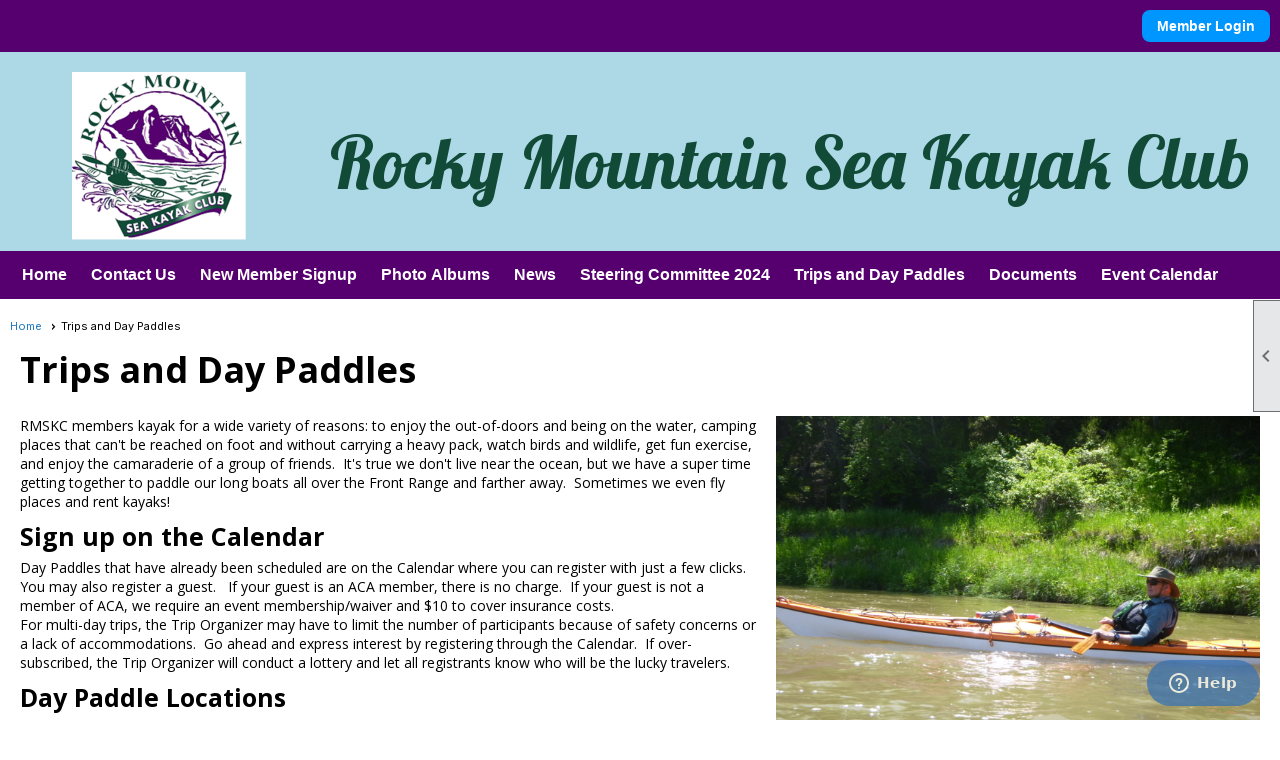

--- FILE ---
content_type: text/html; charset=utf-8
request_url: https://rmskc.clubexpress.com/content.aspx?page_id=22&club_id=287975&module_id=664212
body_size: 9388
content:
<!DOCTYPE html>


<html lang="en">
	<head id="page_head">   
		<title id="page_title">Trips and Day Paddles - Rocky Mountain Sea Kayak Club</title>
		
		
		

		
			<script>
				var True = true;
				var False = false;
				var pageId = "22";
				var enableChangeWarning = False;
				var localChangesPending = False;
				var otherChangesPending = false;
				var userLoggedIn = False;
				var memberNumber = '';
				var memberId = '';
				var previewMode = False;
				var isMobileDevice = False;
				var isMobileDisplay = False;
				var isPostBack = False;
				var submitButtonName = "";
				var cancelButtonName = "";
				var focusControlId = '';
				var isApp = False;
				var app_platform = ""; 
				var hidePageTools = false;
				var isPopup = false;
				var isIE7 = false;
				var isIE8 = false;
				var renewLink = '';
				var paymentLink = '';
				var clubPrefix = "/";
				var pageToolsReferenceSelector = null;
				var isBotSession = True;
				function doCancel() {	}
			</script>  

			
			<link type="text/css" href="/css/smoothness/jquery-ui.min.css?v=20221017" rel="Stylesheet" />	
			<link rel="stylesheet" type="text/css" href="/css/common_ui.css?v=20251209" />
			<link rel="stylesheet" type="text/css" href="/css/widget.css?v=20250731" />
			<link rel="stylesheet" media="print" type="text/css" href="/css/printable.css?v=20221027" />
			
			<script src="/script/jquery.js?v=20221004"></script>

			<link rel='stylesheet' type='text/css' href='/clubs/287975/css/fonts.css?v=2' />
<link rel='stylesheet' type='text/css' href='/css/layout/99/layout.css?v=3' />
<link rel='stylesheet' type='text/css' href='/css/design/23/design.css?v=1' />
<link rel='stylesheet' type='text/css' href='/css/color/46/color.css?v=120523' />
<link rel='stylesheet' type='text/css' href='/clubs/287975/css/generated.css' />
<link rel='stylesheet' type='text/css' href='/clubs/287975/css/club.css?v=8' />
<link rel='stylesheet' type='text/css' href='/clubs/287975/css/custom.css?v=8' />
	
			<link rel="shortcut icon" href="favicon.ico?v=287975_1217399078" type="image/x-icon" /> 
			<meta id="keywords_meta_tag" name="keywords" content="Rocky Mountain; Kayak; Denver; Colorado"></meta>
			<meta name="referrer" content="always" /> 
			<meta name="viewport" content="width=device-width, initial-scale=1" />
		

		
		
		

	</head>

	<body onhelp="return false;">
		<form method="post" action="./content.aspx?page_id=22&amp;club_id=287975&amp;module_id=664212" id="form">
<div class="aspNetHidden">
<input type="hidden" name="style_sheet_manager_TSSM" id="style_sheet_manager_TSSM" value="" />
<input type="hidden" name="script_manager_TSM" id="script_manager_TSM" value="" />
<input type="hidden" name="__EVENTTARGET" id="__EVENTTARGET" value="" />
<input type="hidden" name="__EVENTARGUMENT" id="__EVENTARGUMENT" value="" />
<input type="hidden" name="__VIEWSTATE" id="__VIEWSTATE" value="iagC7qKWubQsS9m5rUh0BwGtLvB/zRMaKwdoQDF1Y6EhhkUmYETGuyJjwP2ZqhxaMiJOTlFqJAoZJYF3fg/B4Lonx/Q=" />
</div>

<script type="text/javascript">
//<![CDATA[
var theForm = document.forms['form'];
if (!theForm) {
    theForm = document.form;
}
function __doPostBack(eventTarget, eventArgument) {
    if (!theForm.onsubmit || (theForm.onsubmit() != false)) {
        theForm.__EVENTTARGET.value = eventTarget;
        theForm.__EVENTARGUMENT.value = eventArgument;
        theForm.submit();
    }
}
//]]>
</script>


<script src="/WebResource.axd?d=pynGkmcFUV13He1Qd6_TZD_D2KgvBt7G12Vw1g4A0HNv5Br7URGTkjksE-TYATFOTvNuxQ2&amp;t=638343903423008439" type="text/javascript"></script>


<script src="/Telerik.Web.UI.WebResource.axd?_TSM_HiddenField_=script_manager_TSM&amp;compress=1&amp;_TSM_CombinedScripts_=%3b%3bSystem.Web.Extensions%2c+Version%3d4.0.0.0%2c+Culture%3dneutral%2c+PublicKeyToken%3d31bf3856ad364e35%3aen-US%3ae441b334-44bb-41f8-b8ef-43fec6e58811%3aea597d4b%3ab25378d2%3bTelerik.Web.UI%3aen-US%3a8b7d6a7a-6133-413b-b622-bbc1f3ee15e4%3a16e4e7cd%3a365331c3%3a24ee1bba" type="text/javascript"></script>
<div class="aspNetHidden">

	<input type="hidden" name="__VIEWSTATEGENERATOR" id="__VIEWSTATEGENERATOR" value="65E7F3AF" />
</div>

			<a href="#page_content" id="skip_nav" tabindex="1">Skip to main content</a>
			<a name="top"></a>
			
			
			
			
			

			

			
			

			
			
			<script type="text/javascript">
//<![CDATA[
Sys.WebForms.PageRequestManager._initialize('script_manager', 'form', [], [], [], 90, '');
//]]>
</script>

			<script>
				$telerik.$.ajaxPrefilter(function (s) { if (s.crossDomain) { s.contents.script = false; } });
			</script>

			<input name="changes_pending" type="hidden" id="changes_pending" />
			<script src="https://s3.us-east-1.amazonaws.com/ClubExpressWebFiles/script/jquery-ui.min.js?v=20221017" integrity="sha384-rxCb5hadGhKYsOzRIvOkQ0ggxhZ5fjRxGVY+gkYd5vCYHxwwA5XxrDAW5fAnz9h5" crossorigin="anonymous"></script>
			<script src="/script/widget.js?v=20240307"></script>
			<script src="/script/common.js?v=20260105"></script>

			<script src="/script/address_verification.js?v=20250328"></script>
			<style> @import url("/css/address_verification.css?v=20250328");</style>

			

			

			
<div id="sliding_page_tools">
	
	<style type="text/css">
		@import url("/css/page_tools.css?v=20200604");
	</style>
	<i class="material-icons slide-indicator">&#xE314;</i>
	<ul>
		<li><a class="print-link" title="Print" id="print_link" onclick="printPage(&#39;&#39;, &#39;&#39;, &#39;Rocky Mountain Sea Kayak Club&#39;, &#39;rmskc.org&#39;); return false;" href="#"><i class='material-icons'></i>Print This Page</a></li>
		<li><a href="#" id="text_size" onclick="toggleTextSize(); return false;" title="Text Size" aria-label="Change Text Size" rel="nofollow" ><i class="material-icons">&#xE262;</i>Text Size</a></li>
		<li></li>
		<li ><a href="#top" id="go_to_top" title="Go To Top" aria-label="Got To Top of Page" rel="nofollow"><i class="material-icons">&#xE55D;</i>Scroll To Top</a></li>
		<li></li>
	</ul>

</div>



		
			
		
			<link rel="stylesheet" type="text/css" href="/script/galleria/themes/twelve/galleria.twelve.css" />	
			
			
			<script>
				$(document).ready(function () {
					if (focusControlId) {
						window.setTimeout(function () {
							var focusElement = document.getElementById(focusControlId);
							if (focusElement) {
								focusElement.focus();
							}
						}, 100);
					}
					
					var zenScript = document.createElement('script');
					zenScript.setAttribute('id', 'ze-snippet');
					zenScript.setAttribute('src', 'https://static.zdassets.com/ekr/snippet.js?key=e429ae43-bbec-4591-8dbb-e47eb91740bb');
					document.head.appendChild(zenScript);
					zenScript.onload = function () {
						zE('webWidget', 'setLocale', 'en-us');
						window.zESettings = {
							"webWidget": {
								"chat": {
									"suppress": true
								},
								"talk": {
									"suppress": true
								},
								"answerBot": {
									"suppress": true
								},
								"color": { "theme": "#3a73b2", "launcher": "#3a73b2", "launcherText": "#FFFFFF", "header": "#3a73b2" }
							}
						}
						zE('webWidget', 'helpCenter:setSuggestions', { search: '22' });
					}
				});

			</script>
			
			
		
			<input name="hidden_button_for_address_verification" id="hidden_button_for_address_verification" type="button" onclick="handleAddressVerificationAfterSubmit()" style="display:none" />
		
<script src="/script/layoutWidget.js?v=20220826" type="text/javascript"></script>
<script src="/script/layouts/99/layout.js?v=202200815" type="text/javascript"></script>

<div id="layout_wrapper">
	<section class="top-container"><div class="template-row fifty-fifty " id="fifty_fifty-2104561225" style="background-color:#560070;font-size:14px;margin-top:0px;margin-bottom:10px;" data-bg="#560070" data-bw="-1" data-lh="-1"><div class="template-column half " style="font-size:14px;padding:10px;margin-top:0px;margin-bottom:0px;" data-bg="#560070" data-bw="-1" data-lh="-1"><div class="cell-item inner-column"><div id='s|0' class='layout-widget social-widget'></div><div class='clear'></div></div></div><div class="template-column half center-col" style="font-family:Arial, sans-serif;font-size:14px;text-align:right;padding:10px;margin-top:0px;margin-bottom:0px;" data-bw="-1" data-lh="-1" data-class='center-col'><div class="cell-item inner-column"><div id="u|1|" class="layout-widget user-panel" title="User Panel"><style type="text/css">@import url(/css/user_panel.css?v=20250120);</style><script type="text/javascript" src="/script/user_panel.js?v=20250120"></script><div id="user_panel_widget"><a href="/content.aspx?page_id=31&club_id=287975&action=login&user=5" class="login-link ce-button">Member Login</a></div></div><div class="clear"></div></div></div><div class="clear"></div></div><div class="template-row twentyfive-seventyfive " id="twentyfive_seventyfive-1436011711"><div class="template-column quarter "><div class="cell-item inner-column"><img src="//images.clubexpress.com/287975/graphics/logo2577e5a3logo900512787b46a1154dbce83f_449852616.png" width="176" height="169" style="width:176px;height:169px;display:block;margin-left:auto;margin-right:auto" title="logo2577e5a3logo900512787b46a1154dbce83f.png" align="center" data-align="center"></div></div><div class="template-column threequarter center-col" data-class='center-col'><div class="cell-item inner-column"><span style="font-size: 36px; font-family: Lobster; color: rgb(17, 74, 54);"><br>
</span>
<div class="block-element"></div>
<span style="font-size: 72px; font-family: Lobster; color: rgb(17, 74, 54);">Rocky Mountain Sea Kayak Club</span><br></div></div><div class="clear"></div></div><div class="template-row full-width " id="full_width-103531800" style="background-color:#560070;font-family:Arial, sans-serif;font-size:14px;margin-top:0px;margin-bottom:10px;" data-bg="#560070" data-bw="-1" data-lh="-1"><div class="template-column full center-col" style="background-color:#560070;font-family:Arial, sans-serif;font-size:14px;padding:10px;margin-top:0px;margin-bottom:0px;" data-bg="#560070" data-bw="-1" data-lh="-1" data-class='center-col'><div class='cell-item inner-column'><div id="m|40|" class="layout-widget menu-widget" aria-label="Menu"><a class="menutoggle" rel="nofollow"><span class="material-icons" title="Click here to show/hide the menu">menu</span></a><ul class='site-menu'><li> <span><a href="/content.aspx?page_id=0&club_id=287975">Home</a></span></li><li> <span><a href="/content.aspx?page_id=4&club_id=287975">Contact Us</a></span></li><li> <span><a href="/content.aspx?page_id=60&club_id=287975">New Member Signup</a></span></li><li> <span><a href="/content.aspx?page_id=187&club_id=287975">Photo Albums</a></span></li><li> <span><a href="/content.aspx?page_id=3&club_id=287975">News</a></span></li><li> <span><a href="/content.aspx?page_id=22&club_id=287975&module_id=662155">Steering Committee 2024</a></span></li><li aria-current='page' class='selected-menu-item'><span><a href="/content.aspx?page_id=22&club_id=287975&module_id=664212">Trips and Day Paddles</a></span></li><li> <span><a href="/content.aspx?page_id=86&club_id=287975">Documents</a></span></li><li> <span><a href="/content.aspx?page_id=4001&club_id=287975">Event Calendar</a></span></li></ul></div><div class="clear"></div></div></div><div class="clear"></div></div></section>
	<main  class="layout-container main-container">
		<!-- left content -->
		
		<div id="content_column" class="col center-col  watermark">
			<!-- page content -->
			<div id="ctl00_crumb_trail_container" class="crumb-trail-container"><a href="/content.aspx?page_id=0&club_id=287975">Home</a><span aria-current='page'>Trips and Day Paddles</span></div>
			<div id="page_content"><div class="build-row full-width " id="full_width-7650229" seq="1" type="0"><div class="build-column full "><div class='cell-item inner-column' cell="1" widgettype="2"><h1><span style="font-size: 36px;">Trips and Day Paddles</span></h1></div></div><div class="clear"></div></div><div class="build-row sixty-forty " id="sixty_forty-7650230" seq="2" type="5"><div class="build-column sixty "><div class="cell-item inner-column" cell="1" widgettype="2">RMSKC members kayak for a wide variety of reasons: to enjoy the out-of-doors and being on the water, camping places that can't be reached on foot and without carrying a heavy pack, watch birds and wildlife, get fun exercise, and enjoy the camaraderie of a group of friends.&nbsp; It's true we don't live near the ocean, but we have a super time getting together to paddle our long boats all over the Front Range and farther away.&nbsp; Sometimes we even fly places and rent kayaks!&nbsp;&nbsp;<br>
<h2><strong>Sign up on the Calendar</strong></h2>
Day Paddles that have already been scheduled are on the Calendar where you can register with just a few clicks.&nbsp; You may also register a guest.&nbsp; &nbsp;If your guest is an ACA member, there is no charge.&nbsp; If your guest is not a member of ACA, we require an event membership/waiver and $10 to cover insurance costs.<br>
For multi-day trips, the Trip Organizer may have to limit the number of participants because of safety concerns or a lack of accommodations.&nbsp; Go ahead and express interest by registering through the Calendar.&nbsp; If over-subscribed, the Trip Organizer will conduct a lottery and let all registrants know who will be the lucky travelers.&nbsp;&nbsp;<br>
<h2><strong>Day Paddle Locations</strong></h2>
Our favorite day paddles are:<br>
Chatfield Lake/ Chatfield State Park&nbsp;<a href="https://cpw.state.co.us/placestogo/parks/chatfield" target="_blank">Chatfield</a>&nbsp;<br>
Carter Lake/ Larimer County&nbsp;&nbsp;<a href="https://www.larimer.gov/naturalresources/parks/carter-lake" target="_blank">Carter </a><br>
Cherry Creek Reservoir&nbsp;<a href="http://cpw.state.co.us/placestogo/parks/CherryCreek" target="_blank">Cherry Creek</a><br>
McIntosh Lake, Longmont&nbsp;<a href="http://www.longmontcolorado.gov/home/components/facilitydirectory/facilitydirectory/86/56" target="_blank">McIntosh</a>&nbsp; (typically a weekday evening paddle)<br>
Union Reservoir, Longmont&nbsp;<a href="https://www.longmontcolorado.gov/departments/departments-n-z/parks-open-space-and-trails/directory-of-parks-trails/union-reservoir-park" target="_blank">Union</a><br>
Lagerman Reservoir, Boulder County&nbsp;<a href="https://bouldercounty.gov/open-space/parks-and-trails/lagerman/" target="_blank">Lagerman</a><br>
Horsetooth Reservoir, Larimer County&nbsp;&nbsp;<a href="https://www.larimer.gov/naturalresources/parks/boating" target="_blank">Horsetooth</a><br>
Boyd Lake,&nbsp; Loveland&nbsp;<a href="https://cpw.state.co.us/placestogo/parks/boydlake/Documents/BoydBrochure.pdf#search=Boyd%20Lake" target="_blank">Boyd Lake Brochure</a>&nbsp; &nbsp;<br>
<br>
Horsetooth and Carter Lake require day entry permits ($10) (or an annual pass) from Larimer County.&nbsp; &nbsp;<a href="https://www.larimer.gov/naturalresources/parks/permits" target="_blank">Larimer County Permits</a><br>
Your "Go Wild" state park pass does the trick at Chatfield and Boyd Lakes.&nbsp;<br>
Union Reservoir Daily Vehicle Fee is $10&nbsp;<a href="https://www.longmontcolorado.gov/departments/departments-n-z/parks-open-space-and-trails/directory-of-parks-trails/union-reservoir-park/fees-and-hours-at-union" target="_blank">Union Fees</a>&nbsp;<br>
McIntosh Lake is free.<br>
<h2><strong>Start Times</strong></h2>
<p>The start time is listed in the calendar entry.&nbsp; Starting time means "in the water and ready to paddle."&nbsp; Please plan to get to the launch site in time to unload your boat, move your car, pack your kayak and get geared up.&nbsp; The advantage to lakes and reservoirs is that we seldom need to shuttle cars.&nbsp; If we do plan a shuttle, starting time may mean the time cars being taken to the takeout leave the put in.&nbsp; Take note of the instructions about where to park.&nbsp; Some parks have several launch sites.&nbsp;&nbsp;</p>
<h2><strong>How to Propose a Day Paddle or Trip</strong></h2>
<span style="font-size: 16px;">The RMSKC encourages all its members to propose paddles.&nbsp; If there is an outing you have always wanted to do but do not see it on the calendar, please consider organizing.&nbsp; Review the Trip Organizer Guidelines (Documents module) for information on how to propose and organize a trip.&nbsp; Feel free to contact the Paddling Coordinator, Marsh Daugherty, to help with any questions you have.&nbsp;<br>
<br>
</span>
<h3><span style="font-size: 26px;">Multi-Day Trips</span></h3>
<p style=""><br>
Thanks to our super Trip Organizers, RMSKC members enjoy kayak camping,&nbsp; car camping, glamping, and&nbsp; cabins while we explore rivers and lakes in the West and on the three coasts.&nbsp; Detailed trip reports are in the Documents Module and in past issues of the Mountain Paddler.&nbsp;<br>
<br>
<span style="font-size: 26px;"><strong>Past Trips Include</strong></span><br>
5+ days of Kayak Camping on the Green River (multiple Trip Reports)<br>
Houseboat living and camping on Lake Powell (multiple trip reports)<br>
Group Camping at Grand Teton National Park and Yellowstone<br>
Erie Canal NY<br>
Maine Coast<br>
Alaska Inland Passage<br>
Eleven-Mile Reservoir, Wyoming<br>
Pathfinder Reservoir/North Platte River<br>
Niobrara River/ Merritt Reservoir Nebraska<br>
</p>
<h2><strong>Who can go?</strong></h2>
<p>Membership in RMSKC is required for those who travel with us on multi-day trips.&nbsp; If you have a non-paddling family member who wants to travel with you, just make yours a family membership and sign each traveler up with the ACA.&nbsp; The cost of a RMSKC family membership is the same as an individual membership.&nbsp;<br>
<br>
</p>
<p style=""><span style="font-size: 26px;"><strong>Waste Disposal</strong><br>
</span></p>
<div class="block-element">A question that always arises in planning a multi-day trip is how to handle human waste where you are required to pack it out.&nbsp; Two articles in the Documents Module discuss waste disposal and show you how to build your own waste tube.<a href="/docs.ashx?id=1316717" target="_blank" class="ce-button">Human Waste 1</a>&nbsp;&nbsp;<a href="/docs.ashx?id=1316718" target="_blank" class="ce-button">Human Waste 2</a><br>
<br>
<br>
</div>
<p style=""><span style="font-size: 14px;"></span><span style="font-size: 26px;"><strong>Other Great Tips</strong><br>
<span style="font-size: 14px;">Take a gander at our many publications to learn more about kayak camping, kayak loading, safety and more.&nbsp; They are in the Documents Module. For example, here is a report from a 2023 trip to Caddo Lake, Texas.&nbsp;<a href="/docs.ashx?id=1316650" target="_blank" class="ce-button">Caddo Lake TX 2023</a></span></span><br>
<br>
<br>
<br>
<br>
<br>
</p>
<h2><br>
</h2></div></div><div class="build-column forty "><div class="cell-item inner-column" cell="2" widgettype="2"><p style="text-align: center;"><img src="//images.clubexpress.com/287975/graphics/Tim_paddling_hard_1903067780.JPG" style="width: 555.2px; height: 346px; border-width: 0px; border-color: rgb(0, 0, 0); border-style: solid;" width="344" height="258"><br>
Tim floating on the Niobrara National Scenic River WY 2023<br>
<img src="//images.clubexpress.com/287975/graphics/lake_powell_group_541116356.jpg" border="0" alt="" style="width: 555.2px; height: 259.6px;"><br>
Group picture taken from the top deck of a Lake Powell Houseboat&nbsp;<br>
<img src="//images.clubexpress.com/287975/graphics/Mac_practice_323179707.JPG" border="0" alt=""></p></div></div><div class="clear"></div></div>
<div id="ctl00_ctl00_content"></div>
</div>
		</div>
		<!-- right content -->
		
	</main>
	
	

	<footer>
		<div class="layout-wrapper">
			

<div class="footer-container">
	<a href="/">Home</a>&nbsp;&nbsp;&nbsp;|&nbsp;&nbsp;&nbsp;
	<a href="/content.aspx?page_id=4&club_id=287975" id="ctl00_footer_contact_us_link" >Contact Us</a>&nbsp;&nbsp;&nbsp;|&nbsp;&nbsp;&nbsp;
	<span id="ctl00_footer_copyright_panel">Copyright © 2026 - All Rights Reserved</span>&nbsp;&nbsp;&nbsp;|&nbsp;&nbsp;&nbsp;
	<a role='button' href='#' onclick="openModalPopup('/popup.aspx?page_id=126&club_id=287975', 600, 480, ''); return false;" id="ctl00_footer_terms_link"  aria-haspopup='dialog'  rel='nofollow'>Terms of Use</a>&nbsp;&nbsp;&nbsp;|&nbsp;&nbsp;&nbsp;
	<a role='button' href='#' onclick="openModalPopup('/popup.aspx?page_id=125&club_id=287975', 600, 480, ''); return false;" id="ctl00_footer_privacy_link"  aria-haspopup='dialog'  rel='nofollow'>Privacy Policy</a>
	<br />
	<a href="https://www.clubexpress.com/landing.aspx?source=RMSKC" class="footer-link" rel="nofollow" target="_blank">Powered By&nbsp;<img src="/images/powered_by.png" alt="ClubExpress" align="absmiddle" border="0" /></a>
</div>

		</div>
	</footer>
</div>


<script>
	(function () {
		if (isMobileDevice && isMobileDisplay) {
			$('#layout_wrapper').attr('id', 'mobile_layout_wrapper').addClass('mobile-layout-wrapper');
			addEventListener("load",
				function () {
					setTimeout(hideURLbar, 0);
				}, false);
			function hideURLbar() {
				window.scrollTo(0, 1);
			}

			$("#mobile_go_to_top, #go_to_top").bind('click', function (event) {
				event.preventDefault();
				$("html, body").animate({ scrollTop: 0 }, 500);
			});

			$(".top-link").bind('click', function (event) {
				event.preventDefault();
				$("html, body").animate({ scrollTop: 0 }, 500);
			});

			$('.print-link').bind('click', function () {
				window.print();
			});
		}
	})();

	function $slideMenu() {
		$('ul.site-menu').slideToggle("slow");
	}

	$(document).ready(function () {
		var $this = $(this);
		if ($('#mobile_layout_wrapper').length) {

		}
		else {
			$('ul.site-menu li span span').bind('click', function (e) {
				$this = $(this);
				e.preventDefault();
				$this.parent().next().slideToggle("slow");
				$this.toggleClass("open");
			});
		}
	});          //end Ready


</script>



<script type="text/javascript">
//<![CDATA[
window.__TsmHiddenField = $get('script_manager_TSM');//]]>
</script>
</form>
		
		
	</body>
</html>




--- FILE ---
content_type: text/css
request_url: https://rmskc.clubexpress.com/clubs/287975/css/fonts.css?v=2
body_size: 225
content:
@import url('//fonts.googleapis.com/css?family=Lobster');
@import url('//fonts.googleapis.com/css?family=Roboto+Condensed:300,400,700,400italic');
@import url('//fonts.googleapis.com/css?family=Merriweather:400,700');


--- FILE ---
content_type: text/css
request_url: https://rmskc.clubexpress.com/clubs/287975/css/generated.css
body_size: 1038
content:
@import url('//s3.amazonaws.com/ClubExpressFonts/proxima_nova/stylesheet.css');
#full_width-103531800 ul.site-menu { 
	background-color:#560070;
}
#full_width-103531800 ul.site-menu li span a { 
	font-size:16px;
	font-family: "ProximaNovaLight", sans-serif;
	color: #fff;
	letter-spacing: 0px;
	font-weight: bold;
}
#full_width-103531800 ul.site-menu li span span { 
	font-size:16px;
	font-family: "ProximaNovaLight", sans-serif;
	color: #fff;
	letter-spacing: 0px;
	font-weight: bold;
	background-image:none;
	padding-right: 10px;
	background-color:#560070;
}
#full_width-103531800 ul.site-menu ul.sub-menu li { 
	width: 100%;
	line-height: 30px;
	transition: all .5s ease;
	font-size: 16px;
	text-align: center;
	border: none;
	position:relative;
	background-color:#560070;
	background:#560070;
}
#full_width-103531800 ul.site-menu li { 
	padding: 0px;
	line-height: 18px;
	margin-left: 2px;
	margin-right: 2px;
	position:relative;
	float: left;
	display: block;
	align-content: center;
	background-color:#560070;
	color: #fff;
	background-image:none;
}
#full_width-103531800 ul.site-menu li a { 
	float: left;
	display: block;
	text-decoration: none;
	white-space: nowrap;
}
#full_width-103531800 ul.site-menu ul.sub-menu li span a { 
	font-size: 14px;
	width: 100%;
	border-right: none;
	line-height:30px;
	font-weight: normal;
	color: #fff;
	padding: 0px;
	padding-left:10px;
	padding-right:10px;
	box-sizing:border-box;
}
#full_width-103531800 ul.site-menu li.selected-menu-item a { 
	text-decoration: none;
	font-size: 16px;
}
#full_width-103531800 ul.site-menu li.menu-separator { 
	height: 0px;
	width: 0px;
}
#full_width-103531800 ul.site-menu ul.sub-menu li span a:hover { 
	width: 100%;
	font-weight: normal;
	color: #fff;
	padding: 0px;
	line-height:30px;
	padding-left:10px;
	padding-right:10px;
	box-sizing:border-box;
	background-color:transparent;
}
#full_width-103531800 ul.site-menu li span a:hover { 
	background-image: none;
	background-color:#9802c5;
}
#full_width-103531800 ul.site-menu li:hover span span { 
	background-image: none;
	background-color:#9802c5;
}
#full_width-103531800 ul.site-menu li.sub-parent:hover ul { 
	left:initial;
	box-shadow: none;
}
#full_width-103531800 ul.horizontal.site-menu li.sub-parent:hover ul { 
	left:-50%;
	box-shadow: none;
}
#full_width-103531800 ul.site-menu ul.sub-menu { 
	border: none;
	background-color:#560070;
	background:#560070;
}
#full_width-103531800 ul.site-menu ul.sub-menu li.menu-separator { 
	padding-top: 1px;
	padding-bottom: 1px;
	background-color: #fff;
}
#full_width-103531800 ul.horizontal.site-menu li span span { 
	background-image:none;
}
#full_width-103531800 ul.site-menu ul.sub-menu li:after { 
	content:'';
	position:absolute;
	left:50%;
	right:50%;
	height:2px;
	background-color:var(--colorTer);
	transition:all 1s ease;
	bottom:4px;
}
#full_width-103531800 ul.site-menu ul.sub-menu li:before { 
	content:'';
	position:absolute;
	left:50%;
	right:50%;
	height:2px;
	background-color:var(--colorTer);
	transition:all 1s ease;
	top:4px;
}
#full_width-103531800 ul.site-menu ul.sub-menu li:hover:after { 
	left:0%;
	right:0%;
}
#full_width-103531800 ul.site-menu ul.sub-menu li:hover:before { 
	left:0%;
	right:0%;
}
#full_width-103531800 ul.site-menu li.selected-menu-item { 
	font-style:normal;
	background-color:#560070;
}
#full_width-103531800 ul.site-menu li.selected-menu-item span a { 
	font-style:normal;
	color: #fff;
}


--- FILE ---
content_type: text/css
request_url: https://rmskc.clubexpress.com/clubs/287975/css/custom.css?v=8
body_size: 273
content:
footer {
background-color:#0096ff;
}
.footer-container, .footer-container a, .footer-container span {
    color: #FFFFFF;
}
#twentyfive_seventyfive-835311514 .threequarter .inner-column{
padding-top:30px;
}
footer {
    background-color: #560070;
}